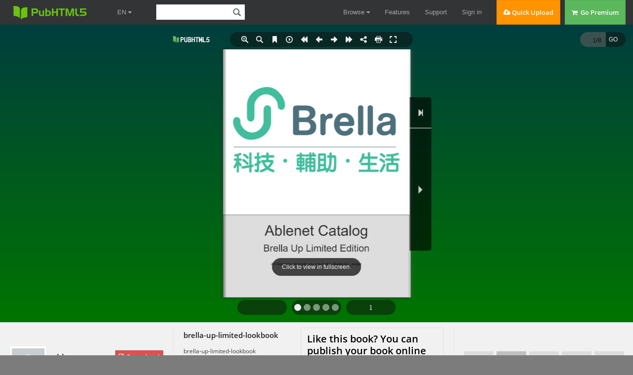

--- FILE ---
content_type: text/html
request_url: https://online.pubhtml5.com/vzck/kqip/
body_size: 2911
content:
<!DOCTYPE html PUBLIC "-//W3C//DTD XHTML 1.0 Transitional//EN" "https://www.w3.org/TR/xhtml1/DTD/xhtml1-transitional.dtd">
<html xmlns="https://www.w3.org/1999/xhtml">
<head>

<meta http-equiv = "X-UA-Compatible" content = "IE=edge" />
<meta http-equiv="Content-Type" content="text/html; charset=utf-8" />
<meta name="apple-mobile-web-app-capable" content="yes" />
<meta name="viewport" content="width=device-width, minimum-scale=1, maximum-scale=1">
<meta name="apple-mobile-web-app-capable" content="yes" />
<meta name="apple-mobile-web-app-status-bar-style" content="black" />

<meta property="og:image" content="files/shot.jpg"/>
<meta property="og:title" content="brella-up-limited-lookbook"/> 
<meta property="og:description" content="brella-up-limited-lookbook" />
<meta name="og:image" content="files/shot.jpg"/>
<link rel="image_src" href="files/shot.jpg"/>

<meta name="Description" content="brella-up-limited-lookbook">

<title>brella-up-limited-lookbook</title>
<style type="text/css">
html{
	height:100%;
	width:100%;
}
/*
body{
	background-image: linear-gradient(left,#003e3e,#007500);
	background-image: -webkit-gradient(linear,0% 0%, 0% 100%, from(#003e3e), to(#007500));
	background-image: -moz-linear-gradient(left,#003e3e,#007500);
	background-image: -o-linear-gradient(left,#003e3e,#007500);
	background-image: -ms-linear-gradient(left,#003e3e,#007500);
	filter:progid:DXImageTransform.Microsoft.Gradient(GradientType=1, EndColorStr="#003e3e", StartColorStr="#007500");
}-->*/
</style>
<link rel='stylesheet' href='//static.pubhtml5.com/book/template/Active/style/phoneTemplate.css' />
<link rel='stylesheet' href='//static.pubhtml5.com/book/template/Active/style/style.css' />
<link rel='stylesheet' href='//static.pubhtml5.com/book/template/Active/style/player.css' />
<script src="//static.pubhtml5.com/book/js/jquery-1.9.1.min.js"></script>
<link rel="canonical" href="https://online.pubhtml5.com/vzck/kqip/"></head>	
<body>
<script src="javascript/config.js"></script>
<script src="//static.pubhtml5.com/book/js/LoadingJS.js"></script>
<script src='//static.pubhtml5.com/book/template/Active/javascript/main.js'></script>

<script src="files/search/book_config.js"></script>
<script type="text/javascript">
var textForPages = [];
var positionForPages = [];
</script>
<link rel='stylesheet' href='//static.pubhtml5.com/book/template/Active/style/template.css' />

<script type="text/javascript">
	var sendvisitinfo;
	$(document).ready(function(){
        var localURL = window.location.href;		
		if(localURL.indexOf("online.pubhtml5.com") > 0){
			var visit_info = document.createElement("script");
			visit_info.src = "//static.pubhtml5.com/book/js/visitinfo.js";
			$("body").append(visit_info);
		}else{
			sendvisitinfo = function(){};
		}
               
	});
</script>
<script src="//static.pubhtml5.com/book/js/flipHtml5.hiSlider2.min.js"></script>
<link rel="stylesheet" href="//static.pubhtml5.com/book/css/hiSlider2.min.css" />
<script src="slide_javascript/slideJS.js"></script>
</body>
</html>


--- FILE ---
content_type: text/css
request_url: https://pubhtml5.com/css/WaterPanel.css
body_size: 1728
content:
.cc-water-container {
    width: 90%;
    margin: 0 auto;
    position: relative;
    padding-bottom: 50px;
}
.cc-water-container-2 {
    width: 90%;
    margin: 0 auto;
    position: relative;
    padding-bottom: 120px;
}
.cc-water-container100 {
    width: 100%;
    position: relative;
    padding-bottom: 50px;
}
.cc-water-loading-page {
    font-family: helvetica, arial, sans-serif;
    background: url("../../images/books/saving.gif") no-repeat;
    font-size: 20px;
    position: absolute;
    left: 50%;
    bottom: 20px;
    padding-left: 20px;
    margin-left: -80px;
    z-index: -1;
}
.cc-water-panel {
    position: relative;
}
.cc-water-logding {
    background: url("../../images/books/saving.gif") no-repeat;
    font-size: 20px;
    position: absolute;
    left: 50%;
    bottom: 20px;
    padding-left: 20px;
    margin-left: -80px;
}
.cc-water-item {
    position: absolute;
    /*overflow: hidden;*/
    box-shadow: 0 1px 3px rgba(0, 0, 0, 0.40);
    background-color: #ffffff;
}
.cc-water-img-container {
    /*overflow: hidden;*/
    position: relative;
    border-bottom: 1px solid #e0e0e0;
}
.cc-water-img {
    display: none;
}
.cc-water-mask {
    display: none;
    background-color: rgba(255, 255, 255, 0.2);
    width: 100%;
    height: 100%;
    position: absolute;
    left: 0;
    top: 0;
    font-size: 20px;
    font-weight: bold;
    color: #131313;
}
.cc-water-label-img {
    position: absolute;
    top: -4px;
    right: -4px;
    z-index: 1000;
}
.cc-water-info-container {
    padding: 15px 20px 8px 20px;
    line-height: 1.4em;
}
.cc-water-title {
    margin-bottom: 5px;
    font-size: 15px;
    color: #474747;
    overflow: hidden;
    max-height: 4.2em;
    text-align: left;
    -webkit-line-clamp: 3;
    display: -webkit-box;
    -webkit-box-orient: vertical;
}
.cc-water-author {
    margin-bottom: 5px;
    text-align: left;
    overflow: hidden;
    max-height: 2.8em;
    -webkit-line-clamp: 2;
    display: -webkit-box;
    -webkit-box-orient: vertical;
}
.cc-water-desc {
    margin-bottom: 5px;
    color: #888888;
    max-height: 8.4em;
    overflow: hidden;
    text-align: left;
    -webkit-line-clamp: 6;
    display: -webkit-box;
    -webkit-box-orient: vertical;
}
.cc-water-views {
    color: #888888;
    text-align: right;
}
.cc-water-time {
    color: #888888;
    text-align: right;
}
.cc-water-end {
    font-size: 15px;
    line-height: 50px;
    padding-bottom: 10px;
    font-weight: bold;
}
.explore-water-hover-context {
    position: absolute;
    width: 350px;
    /*height: 70px;*/
    z-index: 99999;
    left: 0px;
    top: 0px;
    display: none;
    background-color: #ffffff;
    /*box-shadow: 0 0px 2px rgba(0, 0, 0, 0.4);*/
    box-shadow: rgba(0, 0, 0, 0.298039) 0px 4px 16px;
    border-radius: 3px;
    overflow: hidden;
}
.explore-water-hover-banner-context {
    position: relative;
    overflow: hidden;
    width: 100%;
    height: 96px;
}
.explore-water-hover-mid {
    position: relative;
    padding: 10px 17px 0px 17px;
}
.explore-water-hover-bottom {
    position: relative;
}
.explore-water-hover-inner-bottom {
    position: relative;
    clear: both;
    color: rgb(153, 153, 153);
    display: block;
    font-family: arial, sans-serif;
    font-size: 12px;
    font-style: normal;
    font-variant: normal;
    font-weight: normal;
    line-height: normal;
    visibility: visible;
    padding: 0px 14px 8px 14px;
}
.explore-water-hover-about {
    position: relative;
    max-height: 6em;
    overflow: hidden;
    font-size: 12px;
    line-height: 17px;
    word-spacing: 4px;
}
/*.explore-water-hover-context:before, .explore-water-hover-context:after {
    bottom: 100%;
    border: 10px solid transparent;
    content:" ";
    width: 0;
    height: 0;
    position: absolute;
    pointer-events: none;
}
.explore-water-hover-context:before {
    border-bottom-color: #dddddd;
    border-width: 10px;
    left: 22px;
}
.explore-water-hover-context:after {
    border-bottom-color: #ffffff;
    border-width: 8px;
    left: 24px;
}*/
 .explore-water-hover-inner {
    position: relative;
    width: 200px;
    height: 50px;
    left: 9px;
    top: 9px;
}
.explore-water-hover-imgLink {
    position: absolute;
    width: 68px;
    height: 68px;
    top: 0px;
    left: 20px;
    display: block;
}
.explore-water-hover-imgContext {
    position: absolute;
    width: 100%;
    height: 100%;
    display: block;
}
.explore-water-hover-user-img {
    -webkit-box-shadow: rgba(0, 0, 0, .5) 0 4px 5px -1px;
    box-shadow: rgba(0, 0, 0, .5) 0 4px 5px -1px;
}
.explore-water-hover-item {
    position: relative;
    color: rgb(85, 85, 85);
    display: block;
    font-size: 13px;
    line-height: 13px;
    overflow: hidden;
    text-align: left;
    height: 100%;
    padding: 1px 1px 1px 8px;
}
.explore-water-hover-name {
    padding-bottom: 3px;
    margin-top: 0;
    font-weight: bold;
    overflow: hidden;
    white-space: nowrap;
    word-wrap: normal;
    text-overflow: ellipsis;
    min-height: 1em;
    font-size: 14px;
}
.explore-water-hover-name a {
    cursor: pointer;
}
.explore-water-hover-btn {
    position: relative;
    padding: 6px 0px 10px 0px;
}
.explore-water-hover-button-content {
    border-radius: 2px;
    position: relative;
    display: inline-block;
    padding: 2px 13px;
    cursor: pointer;
    font-size: 14px;
    height: 24px;
    text-align: center;
    line-height: 24px;
    width: 104px;
    box-shadow: 0 1px 0 rgba(0, 0, 0, .20);
}
/*.center-homepage-subscribe-count {
    background-color: rgb(250, 250, 250);
    border: 1px solid rgb(204, 204, 204);
    border-radius: 2px;
    border-top-style: solid;
    border-top-width: 1px;
    color: rgb(119, 119, 119);
    display: inline-block;
    font-size: 12px;
    height: 22px;
    line-height: 22px;
    margin-left: 8px;
    padding: 1px 7px;
    position: relative;
    text-align: center;
    vertical-align: middle;
    white-space: nowrap;
    top: 0px;
}
.center-homepage-subscribe-count:before {
    margin-top: 2px;
    border-color: transparent #ccc;
    content:'';
    position: absolute;
    top: 4px;
    left: -6px;
    border-width: 6px 6px 6px 0;
    border-style: solid;
}
.center-homepage-subscribe-count:after {
    content:'';
    position: absolute;
    top: 5px;
    left: -5px;
    border-width: 5px 5px 5px 0;
    border-style: solid;
    border-color: transparent #fafafa;
    margin-top: 2px;
}*/
.explore-water-hover-button-content .explore-botton-text {
    padding-left: 4px;
}
.explore-water-collect-content {
    position: absolute;
    left: 8px;
    top: 8px;
    display: none;
    z-index: 4;
}
.explore-water-collect-botton {
    -webkit-box-shadow: rgba(0, 0, 0, 0.0470588) 0px 1px 2px 0px;
    background-color: rgba(0, 0, 0, 0);
    background-image: linear-gradient(rgb(255, 255, 255), rgb(240, 240, 240));
    border: 1px solid #666;
    border-radius: 4px;
    box-shadow: rgba(0, 0, 0, 0.0470588) 0px 1px 2px 0px;
    color: #666;
    cursor: pointer;
    display: block;
    font-size: 15px;
    font-weight: bold;
    text-align: center;
    text-shadow: rgb(255, 255, 255) 0px 1px 0px;
    padding: 0px;
    width: 33px;
    height: 33px;
}
.explore-water-collect-botton-icon {
    line-height: 33px;
}
.explore-water-collect-fix {
    margin-right: 2px;
}
.button-bump-white {
    -webkit-box-shadow: inset 0px 1px 0px rgba(255, 255, 255, 0.5), 0px 1px 2px rgba(0, 0, 0, 0.2);
    -moz-box-shadow: inset 0px 1px 0px rgba(255, 255, 255, 0.5), 0px 1px 2px rgba(0, 0, 0, 0.2);
    box-shadow: inset 0px 1px 0px rgba(255, 255, 255, 0.5), 0px 1px 2px rgba(0, 0, 0, 0.2);
    background-color: #eeeeee;
    background: -webkit-gradient(linear, 50% 0%, 50% 100%, color-stop(0%, #fbfbfb), color-stop(100%, #e1e1e1));
    background: -webkit-linear-gradient(top, #fbfbfb, #e1e1e1);
    background: -moz-linear-gradient(top, #fbfbfb, #e1e1e1);
    background: -o-linear-gradient(top, #fbfbfb, #e1e1e1);
    background: linear-gradient(top, #fbfbfb, #e1e1e1);
    border: 1px solid #d4d4d4;
    color: #666666;
    text-shadow: 0 1px 1px white;
}
.button-bump-white:hover {
    background-color: #eeeeee;
    background: -webkit-gradient(linear, 50% 0%, 50% 100%, color-stop(0%, #ffffff), color-stop(100%, #dcdcdc));
    background: -webkit-linear-gradient(top, #ffffff, #dcdcdc);
    background: -moz-linear-gradient(top, #ffffff, #dcdcdc);
    background: -o-linear-gradient(top, #ffffff, #dcdcdc);
    background: linear-gradient(top, #ffffff, #dcdcdc);
}
/*.button-bump-white:active {
    -webkit-box-shadow: inset 0px 1px 3px rgba(0, 0, 0, 0.3), 0px 1px 0px white;
    -moz-box-shadow: inset 0px 1px 3px rgba(0, 0, 0, 0.3), 0px 1px 0px white;
    box-shadow: inset 0px 1px 3px rgba(0, 0, 0, 0.3), 0px 1px 0px white;
    text-shadow: 0px 1px 0px rgba(255, 255, 255, 0.4);
    background: #eeeeee;
    color: #bbbbbb;
}*/
 .button-bump-primary {
    webkit-box-shadow: inset 0px 1px 0px rgba(255, 255, 255, 0.5), 0px 1px 2px rgba(0, 0, 0, 0.2);
    -moz-box-shadow: inset 0px 1px 0px rgba(255, 255, 255, 0.5), 0px 1px 2px rgba(0, 0, 0, 0.2);
    box-shadow: inset 0px 1px 0px rgba(255, 255, 255, 0.5), 0px 1px 2px rgba(0, 0, 0, 0.2);
    background: -webkit-gradient(linear, 50% 0%, 50% 100%, color-stop(0%, #00b5e5), color-stop(100%, #008db2));
    background: -webkit-linear-gradient(top, #00b5e5, #008db2);
    background: -moz-linear-gradient(top, #00b5e5, #008db2);
    background: -o-linear-gradient(top, #00b5e5, #008db2);
    background: linear-gradient(top, #00b5e5, #008db2);
    background-color: #00a1cb;
    border: 1px solid #007998;
    color: white;
    text-shadow: 0 -1px 1px rgba(0, 40, 50, 0.35);
}
.button-bump-primary:hover {
    background-color: #00a1cb;
    background: -webkit-gradient(linear, 50% 0%, 50% 100%, color-stop(0%, #00c9fe), color-stop(100%, #008db2));
    background: -webkit-linear-gradient(top, #00c9fe, #008db2);
    background: -moz-linear-gradient(top, #00c9fe, #008db2);
    background: -o-linear-gradient(top, #00c9fe, #008db2);
    background: linear-gradient(top, #00c9fe, #008db2);
}
/*.button-bump-primary:active {
    -webkit-box-shadow: inset 0px 1px 3px rgba(0, 0, 0, 0.3), 0px 1px 0px white;
    -moz-box-shadow: inset 0px 1px 3px rgba(0, 0, 0, 0.3), 0px 1px 0px white;
    box-shadow: inset 0px 1px 3px rgba(0, 0, 0, 0.3), 0px 1px 0px white;
    text-shadow: 0px 1px 0px rgba(255, 255, 255, 0.4);
    background: #1495b7;
    color: #005065;
}*/


--- FILE ---
content_type: image/svg+xml
request_url: https://static.pubhtml5.com/book/template/Active/style/icon/loading.svg
body_size: 567
content:
<svg xmlns="http://www.w3.org/2000/svg" viewBox="0 0 72 72" width='40' height='40'>
  <defs>
    <style>.cls-1{opacity:0.1;}.cls-2{fill:#fff;}</style>
  </defs>
  <g id="图层_2" data-name="图层 2">
    <g id="图层_1-2" data-name="图层 1">
      <g class="cls-1">
        <path d="M36,8A28,28,0,1,1,8,36,28,28,0,0,1,36,8m0-8A36,36,0,1,0,72,36,36,36,0,0,0,36,0Z"/>
      </g>
      <path class="cls-2" d="M72,36H64A28,28,0,0,0,8,36H0a36,36,0,0,1,72,0Z">
            <animateTransform attributeName="transform" attributeType="XML" type="rotate" dur="1s" from="0 36 36"
            to="360 36 36" repeatCount="indefinite">
            </animateTransform>
      </path>
    </g>
  </g>
</svg>


--- FILE ---
content_type: text/javascript
request_url: https://online.pubhtml5.com/vzck/kqip/files/search/book_config.js
body_size: 1817
content:
var textForPages = ["Ablenet CatalogBrella Up Limited Edition      All Ablenet's products you can find in Brella Up Limited","Brella up limited Lookbook          Little Candy Corn          Proximity Sensor          Switch              Price: 1950 HKD                     The Candy Corn proximity sensor switch is                     highly sensitive and does not require a physical                     touch from the user to activate. Simply wave a                     hand or move your body within 0.5-in/1-cm of                     Candy Corn and it activates. To activate, visual                     and auditory cues occur when the switch is                     activated.          Mini Beamer          Transmitter              Price: 1450 HKD                     The new Mini Beamer Transmitter comes with a                     modern look, small form factor, rechargeable                     battery, proximity sensor activation surface, and                     external switch jack. The proximity sensor will                     activate when an individual is within 10-mm of                     the activation surface.                2","Brella up limited Lookbook          Mini Beamer Receiver              Price: 1450 HKD                     The Mini Beamer Receiver provides the same                     great functionality as the SLAT receiver, but                     comes with a modern look, small form factor,                     rechargeable battery, and digital display.          Blue2 Bluetooth          Switch              Price: 1850 HKD                     This updated Blue2 includes an improved                     Bluetooth connection and improved user’s                     experience. Here are some of the great                     improvements to the Bluetooth connection:                     Ablenet decreased the time it takes for Blue2 to                     repair with a device after Blue2 has gone to                     sleep by 50%.                     Ablenet added the ability to re-activate the                     Bluetooth pairing process by activating the                     switch tops on Blue2.                     Ablenet eliminated other issues that would                     require Blue2 to physically be turned on and off                     to repair with a device after it has been paired for                     several days                3","Brella up limited Lookbook          Jelly Bean Twist              Price: 650 HKD                     Long considered the standard in the industry,                     Ablenet’s famous Jelly Bean switch features a                     2.5-in/6.4-cm activation surface and is                     recommended for users who are able to access                     a smaller target area. Switch tops can be                     removed and replaced with the color of your                     choice: Red, Blue, Yellow, or Green. Also                     includes a clear snap cap for symbol use. It’s all                     up to your own style, tastes, or specific vision                     needs.          Big Red              Price: 650 HKD                     The Big Red switch offers the original Big Red                     switch’s 5-in/12.7-cm activation surface with                     tactile and auditory feedback, but with a twist.                     Ablenet’s iconic switch tops can be removed and                     replaced with the color of your choice: red, blue,                     yellow, or green. The Big Red Twist switch is the                     best choice for persons with visual impairments                     and persons with physical disabilities who                     require a larger target area.                4","Brella up limited Lookbook          Trigger Switch              Price: 900 HKD                     Designed to meet the rugged needs of                     wheelchair users. Waterproof and dustproof.                     Tough enough for use in any environment.                     Includes five colors.          Plate Switch              Price: 900 HKD                     A very thin membrane switch activated with a                     light touch on the colored circle. The surface is                     sealed to prevent moisture damage. Includes                     five colors.                5","Brella up limited Lookbook          Specs Switch              Price: 650 HKD                     With a 1 3/8-in/3.5-cm activation surface, the                     Specs switch is small enough to be worn but is                     most often used as a mounted switch. The                     Specs switch includes a space-saving flush base                     and a strap base for mounting around items. 24-                     inch strap included.          Big Buddy Button              Price: 650 HKD                     Made for persons with moderate to severe upper                     extremity and motor disabilities. This switch                     features a 4.5-in/11.5-cm target area that can be                     activated with just 5.3-oz/150-g of force.                6","Brella up limited Lookbook          Buddy Button              Price: 650 HKD                     The Buddy Button is a durable and reliable                     single switch that requires only the slightest                     touch of its 2.5-in/6.4-cm surface for activation.          Micro Light Switch              Price: 850 HKD                     Activated by pressing down on the top of the                     switch with a feather-light touch – just 0.4-                     oz/11.3-g of pressure required!                7","Brella up limited Lookbook          Pillow Switch              Price: 1250 HKD                     A smooth and soft foam surface makes this                     switch suitable for head or cheek activation.                     Easily fastens to a pillow or wheelchair cushion                     with safety pin and Velcro.                8"]; var positionForPages = [];